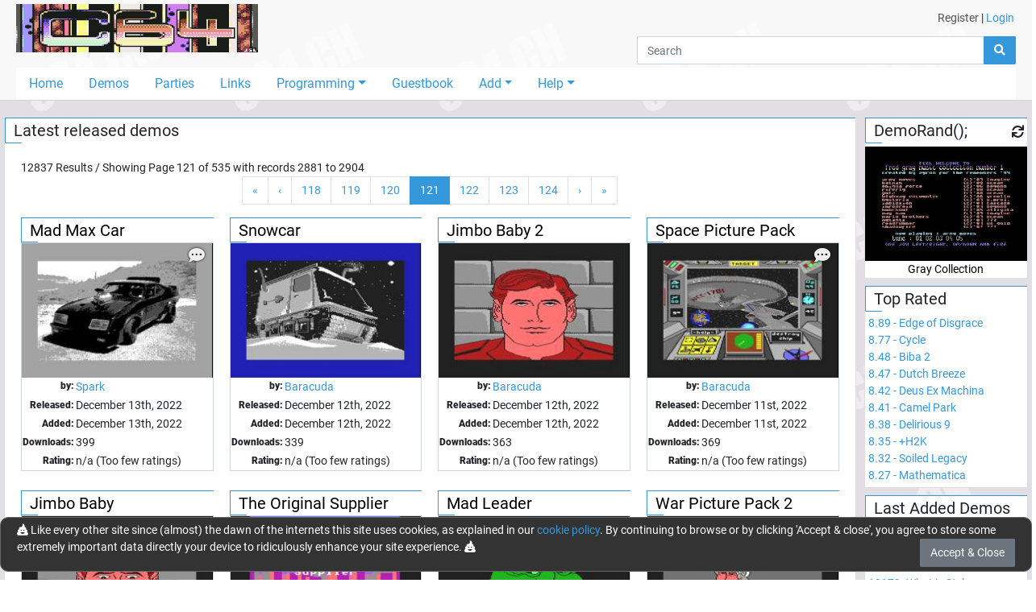

--- FILE ---
content_type: text/html; charset=utf-8
request_url: https://c64.ch/productions/demos/latestreleased/?currentPage=121&sortCol=ReleaseDate&sortDir=False
body_size: 7394
content:

<!DOCTYPE html>
<html lang="en">
<head>
    <base href="/" />
    <meta charset="utf-8" />
    <meta name="viewport" content="width=device-width, initial-scale=1.0" />
    <meta name="robots" content="index,follow">
    <meta name="generator" CONTENT="C64.CH">
    <meta name="author" content="Damian Puppetti" />
    <meta name="description" CONTENT="C64.CH - Download over 7000 C64-Productions. Emulators, News and much more.">
    <meta name="keywords" CONTENT="C64, commodore, 64, demos, demo, scene, news, sid, hardware, emulator, party, parties, competition, compo, asm, assembler, assembly, supercpu, scpu, gallery">
    <link rel="author" href="humans.txt" />
    <title>C64.CH - The C64 Demo Portal</title>
    <link href="_content/Blazored.Modal/blazored-modal.css" rel="stylesheet" />
    <link href="_content/Blazored.Typeahead/blazored-typeahead.css" rel="stylesheet" />
    <link href="_content/Blazored.Toast/blazored-toast.min.css" rel="stylesheet" />
    <link rel="stylesheet" href="/css/bootstrap-select.min.css">
    <link rel="stylesheet" href="_content/ChartJs.Blazor/ChartJSBlazor.css" />
    
    
        <!-- RELEASE -->
        <link rel="stylesheet" href="/css/site.min.css?v=2gfhDEAJ6UJfp_hCWsM6bllnCHo6mE-BLWUNinpLyEs" />
    
    <!--Blazor:{"type":"server","prerenderId":"930440f0a8014fa28f407e292fd5cde2","key":{"locationHash":"77D12F14A8105320B1AAED6AE7E689DA0EC4483270A645E84079EAA0FFDF550D:0","formattedComponentKey":""},"sequence":0,"descriptor":"CfDJ8P1NO6ZVaTRKo1OXne6X8d4LyO4wwYra9rd2mcbbM695H\u002BHcErWZ1CRGIDKQsJXNbeJijd00qpIHF8vbneYTrkY\u002BH71lJAM3tN0IwupysjlLa1n\u002BKwj3I2UpQTy3hkFS\u002BeIV46GEjGmw3rwKr2zAHZTIvn09buYqtes7dw6oYPIB4MvkRIme8z/Ri6MMOLwYBaLdhq8/W3dCnB6lmbrWwS6oo8KAkrfOkB2BIUqBk2yMQTvd5zgUGq8FNMBYzUgjgo3rT16fMBeZ\u002BZsAU9Xl/8ZR3U4r2VfKLSUxAi/O32Hx\u002Bl\u002BCLRNKuAqWCSFsIofM9ivmMtoa7D/SgUwmBBnTDnqe3DV8XrS4dgXS7vUzO6TKxSEHnebxTylgBGYeJvsr\u002BxOnFkrdr62up/VE/K1sgjJTELJytCEoYOq2t/E0tPuOz8/UrIjiNuCnvyJeY2aefYY70DDLXeLhmGHvCtQWEQGxYMGf5uaLqOBZoKp6e8VnXfRC3g9KFwbujDaiQAxZSvGCa\u002ByR8s5cpP4rwM5kqRSxzAhRrJCDiKKpgBnucCvcFWj4athCv9maiyv5oNY0wiWLhTEPS9SNLXbOf16wvDw="}--><title>C64.CH - Latest released demos</title><!--Blazor:{"prerenderId":"930440f0a8014fa28f407e292fd5cde2"}-->
</head>
<body>
    <app>
        <!--Blazor:{"type":"server","prerenderId":"afa26d3a4ddc479f83abac8a6670df09","key":{"locationHash":"8928ED7D8C0198E0A31862E35924D42E7612842D8969A5DE98013400309969D5:0","formattedComponentKey":""},"sequence":1,"descriptor":"CfDJ8P1NO6ZVaTRKo1OXne6X8d7ABSUbbgImJ1QjKjif1NkJWubiHWGaCjAeCAjySu\u002Bl6uFBtagctve9tAlVnNm/AhvAcDmEo2zkcJ/dlKGNA4JRtvJy3q3DqpedAYAE0FTTBG6ZOG9yA5E76UsP7Ox/uSqcZsETYc39HvEQNA5kIlfSbHd7dhbEWq0MKWcmRB8S\u002BjmN/TvRhvEVypQu1xDVwAMrVIKqn0klm5UnIb64uy6RlayrNJ4782LxI5E3naR7RWeLYzNWFbvc6LsmLI1vvDHViHv5nI0eAGItWO2ZoVJ8618oKvenqCmRa/DL0AsNe1ojOURR2UO65gMBUoKPKVatDP3UVK4HPNy\u002BzKW47xmiO7HAu1uQidQeBJPhRCHegOle/OEBSmoT6P0BswqswDwO/LaXe3Vug65uk2fOe3LT\u002B\u002BhMGobwoswSjDfXVrwE2H4sL9BlN5cjKT3102Nn2lQFlNY1AoxbuOSWi1NzIPCIw3TU3ycQep18WpBolv8f1Q=="}-->

    <div id="page-container"><div id="content-wrap"><header><div class="container-fluid"><div class="container-fluid" style="max-width:1400px;"><div class="grid-wrapper"><div class="grid-logo"><a class="navbar-brand" href="/"><img src="/images/title2.gif" alt="c64.ch" class="header-logo"></a></div>

                <div class="grid-usermenu d-none d-md-block"><div class="row"><div class="col" style="padding:12px 12px"><a class="text-dark" href="/account/register">Register</a> <text>|</text> <a href="" __internal_preventDefault_onclick>Login</a></div></div></div>
                <div class="grid-search mb-1"><div class="input-group flex-nowrap"><input class="form-control" placeholder="Search" />
    <div class="input-group-append"><button class="btn btn-primary"><i class="fas fa-search"></i></button></div></div>
                    <div class="header-hamburger d-block d-md-none" onclick="openNav()"><i class="fas fa-bars"></i></div></div>
                <div class="grid-navigation d-none d-md-block"><ul class="nav nav-pills"><li class="nav-item"><a href="/" class="nav-link">Home</a></li>
                        <li class="nav-item"><a href="/productions/demos" class="nav-link">Demos</a></li>
                        <li class="nav-item"><a href="/parties" class="nav-link">Parties</a></li>
                        <li class="nav-item"><a href="/links" class="nav-link">Links</a></li>
                        <li class="nav-item dropdown"><a href="#" class="nav-link dropdown-toggle" data-toggle="dropdown">Programming</a>
                            <div class="dropdown-menu"><a class="dropdown-item" href="/programming">Tutorial</a>
                                <a class="dropdown-item" href="/programming/sourcecodes">Sourcecodes</a>
                                 <a class="dropdown-item" href="/programming/onlinetools">Online Tools & Helpers</a></div></li>
                        <li class="nav-item"><a href="/guestbook" class="nav-link">Guestbook</a></li>
                        <li class="nav-item dropdown"><a href="#" class="nav-link dropdown-toggle" data-toggle="dropdown">Add</a>
                            <div class="dropdown-menu"><a href="" class="dropdown-item" __internal_preventDefault_onclick>Add Production</a>
                                <a href="" class="dropdown-item" __internal_preventDefault_onclick>Add Scener</a>
                                <a href="" class="dropdown-item" __internal_preventDefault_onclick>Add Group</a>
                                <a href="" class="dropdown-item" __internal_preventDefault_onclick>Add Party</a>
                                </div></li>
                        <li class="nav-item dropdown"><a href="#" class="nav-link dropdown-toggle" data-toggle="dropdown">Help</a>
                            <div class="dropdown-menu"><a class="dropdown-item" href="/help/faq">FAQ</a>
                                <a class="dropdown-item" href="/help/feedback">Feedback</a>
                                <a class="dropdown-item" href="/help/contribute">Contribute</a>
                                <a class="dropdown-item" href="/help/changelog">Changelog</a>
                                <a class="dropdown-item" href="/help/donations">Donations</a>
                                <a class="dropdown-item" href="/tools">Tools</a>
                                <div class="dropdown-divider"></div>
                                <a class="dropdown-item" href="/help/edits">Edits and Additions</a>
                                <div class="dropdown-divider"></div>
                                <a class="dropdown-item" href="/help/about">About</a>
                                <a class="dropdown-item" href="/help/technical">Technical</a>
                                <a class="dropdown-item" href="/help/contact">Contact</a>
                                </div></li></ul></div>
                <div id="mobileNav" class="navOverlay"><a href="javascript:void(0)" class="closebtn" onclick="closeNav()">&times;</a>
                    <div class="navOverlay-content"><ul><li><a href="#" __internal_preventDefault_onclick><i class="fas fa-home w-25px" title="Home"></i> Home</a></li>
                            <li><a href="#" __internal_preventDefault_onclick><i class="fas fa-laptop-code w-25px" title="Demos"></i> Demos</a></li>
                            <li><a href="#" __internal_preventDefault_onclick><i class="fas fa-glass-cheers w-25px" title="Partis"></i> Parties</a></li>
                            <li><a href="#" __internal_preventDefault_onclick><i class="fas fa-link w-25px" title="Links"></i> Links</a></li>
                            <li><a class="trigger" onclick="onTrigger(this)"><i class="fas fa-microchip w-25px" title="Programming"></i> Programming</a>
                                <nav class="nav-items" style="display:none"><ul><li><a href="#" __internal_preventDefault_onclick>Tutorial</a></li>
                                        <li><a href="#" __internal_preventDefault_onclick>Sourcecodes</a></li></ul></nav></li>
                            <li><a href="#" __internal_preventDefault_onclick><i class="fas fa-atlas w-25px" title="Guestbook"></i> Guestbook</a></li>
                            <li><a class="trigger" onclick="onTrigger(this)"><i class="fas fa-folder-plus w-25px" title="Add"></i> Add</a>
                                <nav class="nav-items" style="display:none"><ul><li><a href="" __internal_preventDefault_onclick>Add Production</a></li>
                                        <li><a href="" __internal_preventDefault_onclick>Add Scener</a></li>
                                        <li><a href="" __internal_preventDefault_onclick>Add Group</a></li>
                                        <li><a href="" __internal_preventDefault_onclick>Add Party</a></li>
                                        </ul></nav></li>
                            <li><a class="trigger" onclick="onTrigger(this)"><i class="fas fa-user-astronaut w-25px" title="User"></i> User</a>
                                <nav class="nav-items" style="display:none"><ul><li><a href="#" __internal_preventDefault_onclick>Register</a></li>
                                                <li><a href="" __internal_preventDefault_onclick>Login</a></li></ul></nav></li>

                            <li class="mb-4"><a class="trigger" onclick="onTrigger(this)"><i class="fas fa-question w-25px" title="Help"></i> Help</a>
                                <nav class="nav-items" style="display:none"><ul><li><a href="#" __internal_preventDefault_onclick>FAQ</a></li>
                                        <li><a href="#" __internal_preventDefault_onclick>Feedback</a></li>
                                        <li><a href="#" __internal_preventDefault_onclick>Contribute</a></li>
                                        <li><a href="#" __internal_preventDefault_onclick>Changelog</a></li>
                                        <li><a href="#" __internal_preventDefault_onclick>Donations</a></li>
                                        <li><a href="#" __internal_preventDefault_onclick>Tools</a></li>
                                        <li><div class="dropdown-divider"></div></li>
                                        <li><a href="#" __internal_preventDefault_onclick>Edits and Additions</a></li>
                                        <li><div class="dropdown-divider"></div></li>
                                        <li><a href="#" __internal_preventDefault_onclick>About</a></li>
                                        <li><a href="#" __internal_preventDefault_onclick>Technical</a></li>
                                        <li><a href="#" __internal_preventDefault_onclick>Contact</a></li></ul></nav></li></ul></div></div></div></div></div></header>
            <div class="container-fluid" style="max-width:1400px"><main role="main" class="pb-3"><div class="row"><div class="col-12 col-md-9 col-lg-10" style="padding-left:5px; padding-right:5px">
<div class="card mb-2"><div class="card-header card-header-big">Latest released demos
        <span></span></div>
    <div class="card-body "><div>12837 Results / Showing Page 121 of 535  with records 2881 to 2904</div>
<nav><ul class="pagination justify-content-center"><li style="cursor:pointer" class="page-item  "><span class="page-link" href="#">&#xAB;</span></li><li style="cursor:pointer" class="page-item  "><span class="page-link" href="#">&#x2039;</span></li><li style="cursor:pointer" class="page-item  "><span class="page-link" href="#">118</span></li><li style="cursor:pointer" class="page-item  "><span class="page-link" href="#">119</span></li><li style="cursor:pointer" class="page-item  "><span class="page-link" href="#">120</span></li><li style="cursor:pointer" class="page-item  active"><span class="page-link" href="#">121</span></li><li style="cursor:pointer" class="page-item  "><span class="page-link" href="#">122</span></li><li style="cursor:pointer" class="page-item  "><span class="page-link" href="#">123</span></li><li style="cursor:pointer" class="page-item  "><span class="page-link" href="#">124</span></li><li style="cursor:pointer" class="page-item  "><span class="page-link" href="#">&#x203A;</span></li><li style="cursor:pointer" class="page-item  "><span class="page-link" href="#">&#xBB;</span></li></ul></nav>
<div class="row"><div class="col-sm-6 col-lg-4 col-xl-3 mb-4"><div class="prodlistitem"><div class="prodlistitem-header"><a href="/productions/9226/Mad_Max_Car">Mad Max Car</a>
        <span></span></div>
    <div class="prodlistitem-body"><div class="thumb"><a href="/productions/9226/Mad_Max_Car"><img class="prodlistitem-img" src="/data/thumbnails/240x169/BARACUDA-079.png" alt="Mad Max Car" />

                <div class="icons"><i class="fas fa-comment-dots m-1" title="has comments"></i></div></a></div>
        <div class="prodlistitem-content overflow-hidden"><table><tbody><tr class="align-top"><th>by:</th>
                        <td class="break-word "><a href="/groups/1340/Spark">Spark</a></td></tr><tr><th>Released:</th><td>December 13th, 2022</td></tr><tr><th>Added:</th><td>December 13th, 2022</td></tr><tr><th>Downloads:</th><td>399</td></tr><tr><th>Rating:</th><td>n/a (Too few ratings)</td></tr></tbody></table></div></div></div></div><div class="col-sm-6 col-lg-4 col-xl-3 mb-4"><div class="prodlistitem"><div class="prodlistitem-header"><a href="/productions/9224/Snowcar">Snowcar</a>
        <span></span></div>
    <div class="prodlistitem-body"><div class="thumb"><a href="/productions/9224/Snowcar"><img class="prodlistitem-img" src="/data/thumbnails/240x169/snowcar.png" alt="Snowcar" />

                <div class="icons"></div></a></div>
        <div class="prodlistitem-content overflow-hidden"><table><tbody><tr class="align-top"><th>by:</th>
                        <td class="break-word "><a href="/sceners/50/Baracuda">Baracuda</a></td></tr><tr><th>Released:</th><td>December 12th, 2022</td></tr><tr><th>Added:</th><td>December 12th, 2022</td></tr><tr><th>Downloads:</th><td>339</td></tr><tr><th>Rating:</th><td>n/a (Too few ratings)</td></tr></tbody></table></div></div></div></div><div class="col-sm-6 col-lg-4 col-xl-3 mb-4"><div class="prodlistitem"><div class="prodlistitem-header"><a href="/productions/9225/Jimbo_Baby_2">Jimbo Baby 2</a>
        <span></span></div>
    <div class="prodlistitem-body"><div class="thumb"><a href="/productions/9225/Jimbo_Baby_2"><img class="prodlistitem-img" src="/data/thumbnails/240x169/Baracuda-078.png" alt="Jimbo Baby 2" />

                <div class="icons"></div></a></div>
        <div class="prodlistitem-content overflow-hidden"><table><tbody><tr class="align-top"><th>by:</th>
                        <td class="break-word "><a href="/sceners/50/Baracuda">Baracuda</a></td></tr><tr><th>Released:</th><td>December 12th, 2022</td></tr><tr><th>Added:</th><td>December 12th, 2022</td></tr><tr><th>Downloads:</th><td>363</td></tr><tr><th>Rating:</th><td>n/a (Too few ratings)</td></tr></tbody></table></div></div></div></div><div class="col-sm-6 col-lg-4 col-xl-3 mb-4"><div class="prodlistitem"><div class="prodlistitem-header"><a href="/productions/9217/Space_Picture_Pack">Space Picture Pack </a>
        <span></span></div>
    <div class="prodlistitem-body"><div class="thumb"><a href="/productions/9217/Space_Picture_Pack"><img class="prodlistitem-img" src="/data/thumbnails/240x169/Baracuda-076.png" alt="Space Picture Pack " />

                <div class="icons"><i class="fas fa-comment-dots m-1" title="has comments"></i></div></a></div>
        <div class="prodlistitem-content overflow-hidden"><table><tbody><tr class="align-top"><th>by:</th>
                        <td class="break-word "><a href="/sceners/50/Baracuda">Baracuda</a></td></tr><tr><th>Released:</th><td>December 11st, 2022</td></tr><tr><th>Added:</th><td>December 11st, 2022</td></tr><tr><th>Downloads:</th><td>369</td></tr><tr><th>Rating:</th><td>n/a (Too few ratings)</td></tr></tbody></table></div></div></div></div><div class="col-sm-6 col-lg-4 col-xl-3 mb-4"><div class="prodlistitem"><div class="prodlistitem-header"><a href="/productions/9220/Jimbo_Baby">Jimbo Baby</a>
        <span></span></div>
    <div class="prodlistitem-body"><div class="thumb"><a href="/productions/9220/Jimbo_Baby"><img class="prodlistitem-img" src="/data/thumbnails/240x169/Baracuda-077.png" alt="Jimbo Baby" />

                <div class="icons"></div></a></div>
        <div class="prodlistitem-content overflow-hidden"><table><tbody><tr class="align-top"><th>by:</th>
                        <td class="break-word "><a href="/sceners/50/Baracuda">Baracuda</a></td></tr><tr><th>Released:</th><td>December 11st, 2022</td></tr><tr><th>Added:</th><td>December 11st, 2022</td></tr><tr><th>Downloads:</th><td>355</td></tr><tr><th>Rating:</th><td>n/a (Too few ratings)</td></tr></tbody></table></div></div></div></div><div class="col-sm-6 col-lg-4 col-xl-3 mb-4"><div class="prodlistitem"><div class="prodlistitem-header"><a href="/productions/9232/The_Original_Supplier">The Original Supplier</a>
        <span></span></div>
    <div class="prodlistitem-body"><div class="thumb"><a href="/productions/9232/The_Original_Supplier"><img class="prodlistitem-img" src="/data/thumbnails/240x169/Baracuda-084.png" alt="The Original Supplier" />

                <div class="icons"></div></a></div>
        <div class="prodlistitem-content overflow-hidden"><table><tbody><tr class="align-top"><th>by:</th>
                        <td class="break-word "><a href="/groups/53/Vision">Vision</a></td></tr><tr><th>Released:</th><td>December 11st, 2022</td></tr><tr><th>Added:</th><td>December 15th, 2022</td></tr><tr><th>Downloads:</th><td>333</td></tr><tr><th>Rating:</th><td>n/a (Too few ratings)</td></tr></tbody></table></div></div></div></div><div class="col-sm-6 col-lg-4 col-xl-3 mb-4"><div class="prodlistitem"><div class="prodlistitem-header"><a href="/productions/9206/Mad_Leader">Mad Leader</a>
        <span></span></div>
    <div class="prodlistitem-body"><div class="thumb"><a href="/productions/9206/Mad_Leader"><img class="prodlistitem-img" src="/data/thumbnails/240x169/Baracuda-075.png" alt="Mad Leader" />

                <div class="icons"><i class="fas fa-comment-dots m-1" title="has comments"></i></div></a></div>
        <div class="prodlistitem-content overflow-hidden"><table><tbody><tr class="align-top"><th>by:</th>
                        <td class="break-word "><a href="/sceners/50/Baracuda">Baracuda</a></td></tr><tr><th>Released:</th><td>December 10th, 2022</td></tr><tr><th>Added:</th><td>December 10th, 2022</td></tr><tr><th>Downloads:</th><td>358</td></tr><tr><th>Rating:</th><td>n/a (Too few ratings)</td></tr></tbody></table></div></div></div></div><div class="col-sm-6 col-lg-4 col-xl-3 mb-4"><div class="prodlistitem"><div class="prodlistitem-header"><a href="/productions/9207/War_Picture_Pack_2">War Picture Pack 2</a>
        <span></span></div>
    <div class="prodlistitem-body"><div class="thumb"><a href="/productions/9207/War_Picture_Pack_2"><img class="prodlistitem-img" src="/data/thumbnails/240x169/Fuck the USA _.png" alt="War Picture Pack 2" />

                <div class="icons"></div></a></div>
        <div class="prodlistitem-content overflow-hidden"><table><tbody><tr class="align-top"><th>by:</th>
                        <td class="break-word "><a href="/sceners/50/Baracuda">Baracuda</a></td></tr><tr><th>Released:</th><td>December 10th, 2022</td></tr><tr><th>Added:</th><td>December 10th, 2022</td></tr><tr><th>Downloads:</th><td>406</td></tr><tr><th>Rating:</th><td>n/a (Too few ratings)</td></tr></tbody></table></div></div></div></div><div class="col-sm-6 col-lg-4 col-xl-3 mb-4"><div class="prodlistitem"><div class="prodlistitem-header"><a href="/productions/9240/Merry_TREX-mas">Merry TREX-mas</a>
        <span></span></div>
    <div class="prodlistitem-body"><div class="thumb"><a href="/productions/9240/Merry_TREX-mas"><img class="prodlistitem-img" src="/data/thumbnails/240x169/Baracuda-088.png" alt="Merry TREX-mas" />

                <div class="icons"></div></a></div>
        <div class="prodlistitem-content overflow-hidden"><table><tbody><tr class="align-top"><th>by:</th>
                        <td class="break-word "><a href="/groups/879/TREX">TREX</a></td></tr><tr><th>Released:</th><td>December 8th, 2022</td></tr><tr><th>Added:</th><td>December 18th, 2022</td></tr><tr><th>Downloads:</th><td>365</td></tr><tr><th>Rating:</th><td>n/a (Too few ratings)</td></tr></tbody></table></div></div></div></div><div class="col-sm-6 col-lg-4 col-xl-3 mb-4"><div class="prodlistitem"><div class="prodlistitem-header"><a href="/productions/9196/Jane_Mehler">Jane Mehler</a>
        <span></span></div>
    <div class="prodlistitem-body"><div class="thumb"><a href="/productions/9196/Jane_Mehler"><img class="prodlistitem-img" src="/data/thumbnails/240x169/image001.png" alt="Jane Mehler" />

                <div class="icons"></div></a></div>
        <div class="prodlistitem-content overflow-hidden"><table><tbody><tr class="align-top"><th>by:</th>
                        <td class="break-word "><a href="/groups/1019/Blazon">Blazon</a></td></tr><tr><th>Released:</th><td>December 7th, 2022</td></tr><tr><th>Added:</th><td>December 7th, 2022</td></tr><tr><th>Downloads:</th><td>383</td></tr><tr><th>Rating:</th><td>n/a (Too few ratings)</td></tr></tbody></table></div></div></div></div><div class="col-sm-6 col-lg-4 col-xl-3 mb-4"><div class="prodlistitem"><div class="prodlistitem-header"><a href="/productions/9198/SSC_Dia-Show_III">SSC Dia-Show III</a>
        <span></span></div>
    <div class="prodlistitem-body"><div class="thumb"><a href="/productions/9198/SSC_Dia-Show_III"><img class="prodlistitem-img" src="/data/thumbnails/240x169/Baracuda-072.png" alt="SSC Dia-Show III" />

                <div class="icons"></div></a></div>
        <div class="prodlistitem-content overflow-hidden"><table><tbody><tr class="align-top"><th>by:</th>
                        <td class="break-word "><a href="/groups/1247/The_Stock">The Stock</a></td></tr><tr><th>Released:</th><td>December 7th, 2022</td></tr><tr><th>Added:</th><td>December 7th, 2022</td></tr><tr><th>Downloads:</th><td>365</td></tr><tr><th>Rating:</th><td>n/a (Too few ratings)</td></tr></tbody></table></div></div></div></div><div class="col-sm-6 col-lg-4 col-xl-3 mb-4"><div class="prodlistitem"><div class="prodlistitem-header"><a href="/productions/9216/Yeux_levs">Yeux lev&#xE9;s</a>
        <span></span></div>
    <div class="prodlistitem-body"><div class="thumb"><a href="/productions/9216/Yeux_levs"><img class="prodlistitem-img" src="/data/thumbnails/240x169/226365.png" alt="Yeux lev&#xE9;s" />

                <div class="icons"></div></a></div>
        <div class="prodlistitem-content overflow-hidden"><table><tbody><tr class="align-top"><th>by:</th>
                        <td class="break-word "><a href="/sceners/1452/Nori">Nori </a></td></tr><tr><th>Released:</th><td>December 4th, 2022</td></tr><tr><th>Added:</th><td>December 11st, 2022</td></tr><tr><th>Downloads:</th><td>303</td></tr><tr><th>Rating:</th><td>n/a (Too few ratings)</td></tr></tbody></table></div></div></div></div><div class="col-sm-6 col-lg-4 col-xl-3 mb-4"><div class="prodlistitem"><div class="prodlistitem-header"><a href="/productions/9177/Artemis_at_Moon">Artemis at Moon</a>
        <span></span></div>
    <div class="prodlistitem-body"><div class="thumb"><a href="/productions/9177/Artemis_at_Moon"><img class="prodlistitem-img" src="/data/thumbnails/240x169/ARTEMIS.png" alt="Artemis at Moon" />

                <div class="icons"><i class="fas fa-beer m-1" title="party release"></i><i class="fas fa-comment-dots m-1" title="has comments"></i></div></a></div>
        <div class="prodlistitem-content overflow-hidden"><table><tbody><tr class="align-top"><th>by:</th>
                        <td class="break-word "><a href="/groups/1019/Blazon">Blazon</a></td></tr><tr><th>Released:</th><td>December 3rd, 2022</td></tr><tr><th>Added:</th><td>December 4th, 2022</td></tr><tr><th>Downloads:</th><td>445</td></tr><tr><th>Rating:</th><td>n/a (Too few ratings)</td></tr></tbody></table></div></div></div></div><div class="col-sm-6 col-lg-4 col-xl-3 mb-4"><div class="prodlistitem"><div class="prodlistitem-header"><a href="/productions/9178/Yuletide_at_Boar">Yuletide at Boar</a>
        <span></span></div>
    <div class="prodlistitem-body"><div class="thumb"><a href="/productions/9178/Yuletide_at_Boar"><img class="prodlistitem-img" src="/data/thumbnails/240x169/-yuletide_at_boar.png" alt="Yuletide at Boar" />

                <div class="icons"><i class="fas fa-beer m-1" title="party release"></i></div></a></div>
        <div class="prodlistitem-content overflow-hidden"><table><tbody><tr class="align-top"><th>by:</th>
                        <td class="break-word "><a href="/sceners/366/Macx">Macx</a></td></tr><tr><th>Released:</th><td>December 3rd, 2022</td></tr><tr><th>Added:</th><td>December 4th, 2022</td></tr><tr><th>Downloads:</th><td>390</td></tr><tr><th>Rating:</th><td>n/a (Too few ratings)</td></tr></tbody></table></div></div></div></div><div class="col-sm-6 col-lg-4 col-xl-3 mb-4"><div class="prodlistitem"><div class="prodlistitem-header"><a href="/productions/9179/Blood_on_the_CPU">Blood on the CPU</a>
        <span></span></div>
    <div class="prodlistitem-body"><div class="thumb"><a href="/productions/9179/Blood_on_the_CPU"><img class="prodlistitem-img" src="/data/thumbnails/240x169/-blood_on_the_cpu.png" alt="Blood on the CPU" />

                <div class="icons"><i class="fas fa-beer m-1" title="party release"></i></div></a></div>
        <div class="prodlistitem-content overflow-hidden"><table><tbody><tr class="align-top"><th>by:</th>
                        <td class="break-word "><a href="/sceners/196/LDX40">LDX#40</a></td></tr><tr><th>Released:</th><td>December 3rd, 2022</td></tr><tr><th>Added:</th><td>December 4th, 2022</td></tr><tr><th>Downloads:</th><td>362</td></tr><tr><th>Rating:</th><td>n/a (Too few ratings)</td></tr></tbody></table></div></div></div></div><div class="col-sm-6 col-lg-4 col-xl-3 mb-4"><div class="prodlistitem"><div class="prodlistitem-header"><a href="/productions/9180/Raistlin_50">Raistlin 50</a>
        <span></span></div>
    <div class="prodlistitem-body"><div class="thumb"><a href="/productions/9180/Raistlin_50"><img class="prodlistitem-img" src="/data/thumbnails/240x169/genesis_project-raistlin_50.png" alt="Raistlin 50" />

                <div class="icons"><i class="fas fa-beer m-1" title="party release"></i></div></a></div>
        <div class="prodlistitem-content overflow-hidden"><table><tbody><tr class="align-top"><th>by:</th>
                        <td class="break-word "><a href="/groups/168/Genesis_Project">Genesis Project</a></td></tr><tr><th>Released:</th><td>December 3rd, 2022</td></tr><tr><th>Added:</th><td>December 4th, 2022</td></tr><tr><th>Downloads:</th><td>368</td></tr><tr><th>Rating:</th><td>n/a (Too few ratings)</td></tr></tbody></table></div></div></div></div><div class="col-sm-6 col-lg-4 col-xl-3 mb-4"><div class="prodlistitem"><div class="prodlistitem-header"><a href="/productions/9181/Hands_Watch_You">Hands Watch You</a>
        <span></span></div>
    <div class="prodlistitem-body"><div class="thumb"><a href="/productions/9181/Hands_Watch_You"><img class="prodlistitem-img" src="/data/thumbnails/240x169/vintage_computing_carinthia-hands_watch_you.png" alt="Hands Watch You" />

                <div class="icons"><i class="fas fa-beer m-1" title="party release"></i></div></a></div>
        <div class="prodlistitem-content overflow-hidden"><table><tbody><tr class="align-top"><th>by:</th>
                        <td class="break-word "><a href="/groups/1316/Vintage_Computing_Carinthia">Vintage Computing Carinthia</a></td></tr><tr><th>Released:</th><td>December 3rd, 2022</td></tr><tr><th>Added:</th><td>December 4th, 2022</td></tr><tr><th>Downloads:</th><td>388</td></tr><tr><th>Rating:</th><td>n/a (Too few ratings)</td></tr></tbody></table></div></div></div></div><div class="col-sm-6 col-lg-4 col-xl-3 mb-4"><div class="prodlistitem"><div class="prodlistitem-header"><a href="/productions/9182/Bass_Inference">Bass Inference</a>
        <span></span></div>
    <div class="prodlistitem-body"><div class="thumb"><a href="/productions/9182/Bass_Inference"><img class="prodlistitem-img" src="/data/thumbnails/240x169/samar_productions-bass_inference-001.png" alt="Bass Inference" />

                <div class="icons"><i class="fas fa-beer m-1" title="party release"></i></div></a></div>
        <div class="prodlistitem-content overflow-hidden"><table><tbody><tr class="align-top"><th>by:</th>
                        <td class="break-word "><a href="/groups/42/Samar_Productions">Samar Productions</a> and  <a href="/sceners/1192/Warp_8">Warp 8</a></td></tr><tr><th>Released:</th><td>December 3rd, 2022</td></tr><tr><th>Added:</th><td>December 4th, 2022</td></tr><tr><th>Downloads:</th><td>379</td></tr><tr><th>Rating:</th><td>n/a (Too few ratings)</td></tr></tbody></table></div></div></div></div><div class="col-sm-6 col-lg-4 col-xl-3 mb-4"><div class="prodlistitem"><div class="prodlistitem-header"><a href="/productions/9183/Alien_Finale">Alien Finale</a>
        <span></span></div>
    <div class="prodlistitem-body"><div class="thumb"><a href="/productions/9183/Alien_Finale"><img class="prodlistitem-img" src="/data/thumbnails/240x169/proxima-alien_finale-004.png" alt="Alien Finale" />

                <div class="icons"><i class="fas fa-beer m-1" title="party release"></i></div></a></div>
        <div class="prodlistitem-content overflow-hidden"><table><tbody><tr class="align-top"><th>by:</th>
                        <td class="break-word "><a href="/groups/464/Proxima">Proxima</a></td></tr><tr><th>Released:</th><td>December 3rd, 2022</td></tr><tr><th>Added:</th><td>December 4th, 2022</td></tr><tr><th>Downloads:</th><td>395</td></tr><tr><th>Rating:</th><td>n/a (Too few ratings)</td></tr></tbody></table></div></div></div></div><div class="col-sm-6 col-lg-4 col-xl-3 mb-4"><div class="prodlistitem"><div class="prodlistitem-header"><a href="/productions/9184/Onscreen_5k">Onscreen 5k</a>
        <span></span></div>
    <div class="prodlistitem-body"><div class="thumb"><a href="/productions/9184/Onscreen_5k"><img class="prodlistitem-img" src="/data/thumbnails/240x169/xenon-onscreen_5k-001.png" alt="Onscreen 5k" />

                <div class="icons"><i class="fas fa-beer m-1" title="party release"></i></div></a></div>
        <div class="prodlistitem-content overflow-hidden"><table><tbody><tr class="align-top"><th>by:</th>
                        <td class="break-word "><a href="/groups/58/Xenon">Xenon</a></td></tr><tr><th>Released:</th><td>December 3rd, 2022</td></tr><tr><th>Added:</th><td>December 4th, 2022</td></tr><tr><th>Downloads:</th><td>382</td></tr><tr><th>Rating:</th><td>n/a (Too few ratings)</td></tr></tbody></table></div></div></div></div><div class="col-sm-6 col-lg-4 col-xl-3 mb-4"><div class="prodlistitem"><div class="prodlistitem-header"><a href="/productions/9185/GR3YBLAC8WH1TE">GR3Y&#x2B;BLAC8&#x2B;WH1TE</a>
        <span></span></div>
    <div class="prodlistitem-body"><div class="thumb"><a href="/productions/9185/GR3YBLAC8WH1TE"><img class="prodlistitem-img" src="/data/thumbnails/240x169/onslaught-gr3y_blac8_wh1te.png" alt="GR3Y&#x2B;BLAC8&#x2B;WH1TE" />

                <div class="icons"><i class="fas fa-beer m-1" title="party release"></i></div></a></div>
        <div class="prodlistitem-content overflow-hidden"><table><tbody><tr class="align-top"><th>by:</th>
                        <td class="break-word "><a href="/groups/33/Onslaught">Onslaught</a></td></tr><tr><th>Released:</th><td>December 3rd, 2022</td></tr><tr><th>Added:</th><td>December 4th, 2022</td></tr><tr><th>Downloads:</th><td>373</td></tr><tr><th>Rating:</th><td>n/a (Too few ratings)</td></tr></tbody></table></div></div></div></div><div class="col-sm-6 col-lg-4 col-xl-3 mb-4"><div class="prodlistitem"><div class="prodlistitem-header"><a href="/productions/9227/Trabant">Trabant</a>
        <span></span></div>
    <div class="prodlistitem-body"><div class="thumb"><a href="/productions/9227/Trabant"><img class="prodlistitem-img" src="/data/thumbnails/240x169/BARACUDA_-009.png" alt="Trabant" />

                <div class="icons"><i class="fas fa-comment-dots m-1" title="has comments"></i></div></a></div>
        <div class="prodlistitem-content overflow-hidden"><table><tbody><tr class="align-top"><th>by:</th>
                        <td class="break-word "><a href="/groups/1340/Spark">Spark</a></td></tr><tr><th>Released:</th><td>December 3rd, 2022</td></tr><tr><th>Added:</th><td>December 13th, 2022</td></tr><tr><th>Downloads:</th><td>325</td></tr><tr><th>Rating:</th><td>n/a (Too few ratings)</td></tr></tbody></table></div></div></div></div><div class="col-sm-6 col-lg-4 col-xl-3 mb-4"><div class="prodlistitem"><div class="prodlistitem-header"><a href="/productions/11700/Happy_Erection">Happy Erection</a>
        <span></span></div>
    <div class="prodlistitem-body"><div class="thumb"><a href="/productions/11700/Happy_Erection"><img class="prodlistitem-img" src="/data/thumbnails/240x169/HE.png" alt="Happy Erection" />

                <div class="icons"></div></a></div>
        <div class="prodlistitem-content overflow-hidden"><table><tbody><tr class="align-top"><th>by:</th>
                        <td class="break-word "><a href="/groups/1238/Mayday">Mayday!</a></td></tr><tr><th>Released:</th><td>December 3rd, 2022</td></tr><tr><th>Added:</th><td>January 14th, 2025</td></tr><tr><th>Downloads:</th><td>260</td></tr><tr><th>Rating:</th><td>n/a (Too few ratings)</td></tr></tbody></table></div></div></div></div><div class="col-sm-6 col-lg-4 col-xl-3 mb-4"><div class="prodlistitem"><div class="prodlistitem-header"><a href="/productions/12509/Dark_Shadows">Dark Shadows</a>
        <span></span></div>
    <div class="prodlistitem-body"><div class="thumb"><a href="/productions/12509/Dark_Shadows"><img class="prodlistitem-img" src="/data/thumbnails/240x169/DS-001.png" alt="Dark Shadows" />

                <div class="icons"></div></a></div>
        <div class="prodlistitem-content overflow-hidden"><table><tbody><tr class="align-top"><th>by:</th>
                        <td class="break-word "><a href="/groups/51/Triad">Triad</a></td></tr><tr><th>Released:</th><td>December 3rd, 2022</td></tr><tr><th>Added:</th><td>September 14th, 2025</td></tr><tr><th>Downloads:</th><td>65</td></tr><tr><th>Rating:</th><td>n/a (Too few ratings)</td></tr></tbody></table></div></div></div></div></div>
<div>12837 Results / Showing Page 121 of 535  with records 2881 to 2904</div>
<nav><ul class="pagination justify-content-center"><li style="cursor:pointer" class="page-item  "><span class="page-link" href="#">&#xAB;</span></li><li style="cursor:pointer" class="page-item  "><span class="page-link" href="#">&#x2039;</span></li><li style="cursor:pointer" class="page-item  "><span class="page-link" href="#">118</span></li><li style="cursor:pointer" class="page-item  "><span class="page-link" href="#">119</span></li><li style="cursor:pointer" class="page-item  "><span class="page-link" href="#">120</span></li><li style="cursor:pointer" class="page-item  active"><span class="page-link" href="#">121</span></li><li style="cursor:pointer" class="page-item  "><span class="page-link" href="#">122</span></li><li style="cursor:pointer" class="page-item  "><span class="page-link" href="#">123</span></li><li style="cursor:pointer" class="page-item  "><span class="page-link" href="#">124</span></li><li style="cursor:pointer" class="page-item  "><span class="page-link" href="#">&#x203A;</span></li><li style="cursor:pointer" class="page-item  "><span class="page-link" href="#">&#xBB;</span></li></ul></nav></div></div></div>
                        <div class="col-12 col-md-3 col-lg-2" style="padding-left:5px; padding-right:5px"><div class="pb-5 d-block d-md-none"></div>
                            <div class="row"><div class="col-12 col-sm-6 col-md-12"><div class="card mb-2"><div class="card-header card-header-big">DemoRand();<div class="float-right pr-1"><i class="fas fa-xs fa-sync cursor-pointer"></i></div>
        <span></span></div>
    <div class="card-body p-0 pt-1"></div></div></div>
                                <div class="col-12 col-sm-6 col-md-12"><div class="card mb-2"><div class="card-header card-header-big"><a href="/productions/demos/toprated">Top Rated</a>
        <span></span></div>
    <div class="card-body text-left p-1 overflow-hidden"><a href="/productions/7177/Edge_of_Disgrace"><span class="nowrap">8.89 - Edge of Disgrace</span>
                <br></a><a href="/productions/2929/Cycle"><span class="nowrap">8.77 - Cycle</span>
                <br></a><a href="/productions/1466/Biba_2"><span class="nowrap">8.48 - Biba 2</span>
                <br></a><a href="/productions/67/Dutch_Breeze"><span class="nowrap">8.47 - Dutch Breeze</span>
                <br></a><a href="/productions/790/Deus_Ex_Machina"><span class="nowrap">8.42 - Deus Ex Machina</span>
                <br></a><a href="/productions/913/Camel_Park"><span class="nowrap">8.41 - Camel Park</span>
                <br></a><a href="/productions/993/Delirious_9"><span class="nowrap">8.38 - Delirious 9</span>
                <br></a><a href="/productions/387/H2K"><span class="nowrap">8.35 - &#x2B;H2K</span>
                <br></a><a href="/productions/980/Soiled_Legacy"><span class="nowrap">8.32 - Soiled Legacy</span>
                <br></a><a href="/productions/33/Mathematica"><span class="nowrap">8.27 - Mathematica</span>
                <br></a></div></div></div>
                                <div class="col-12 col-sm-6 col-md-12"><div class="card mb-2"><div class="card-header card-header-big"><a href="/productions/demos/latestadded">Last Added Demos</a>
        <span></span></div>
    <div class="card-body text-left p-1 overflow-hidden"><a href="/productions/13182/Neon_Xmas"><span class="nowrap">13182- Neon Xmas</span>
                <br></a><a href="/productions/13181/Groo_Grendel"><span class="nowrap">13181- Groo &amp; Grendel</span>
                <br></a><a href="/productions/13180/Arm_Flexion"><span class="nowrap">13180- Arm Flexion</span>
                <br></a><a href="/productions/13179/What_is_Style"><span class="nowrap">13179- What is Style</span>
                <br></a><a href="/productions/13178/Bulldog_-_Dirart_2"><span class="nowrap">13178- Bulldog - Dirart 2</span>
                <br></a><a href="/productions/13177/Bacchus_-_Dirart"><span class="nowrap">13177- Bacchus - Dirart</span>
                <br></a><a href="/productions/13176/Yie_Ar_Kung-Fu_-_Dirart"><span class="nowrap">13176- Yie Ar Kung-Fu - Dirart</span>
                <br></a><a href="/productions/13175/Pandoras_Box"><span class="nowrap">13175- Pandoras Box</span>
                <br></a><a href="/productions/13174/Officers1"><span class="nowrap">13174- Officers#1</span>
                <br></a><a href="/productions/13173/Twintris_-_Dirart"><span class="nowrap">13173- Twintris - Dirart</span>
                <br></a></div></div></div>
                                <div class="col-12 col-sm-6 col-md-12"><div class="card mb-2"><div class="card-header card-header-big"><a href="/productions/demos/topdownloaded">Top Downloaded</a>
        <span></span></div>
    <div class="card-body text-left p-1 overflow-hidden"><a href="/productions/3780/X-2004_Music"><span class="nowrap">65708 - X-2004 Music</span>
                <br></a><a href="/productions/790/Deus_Ex_Machina"><span class="nowrap">44690 - Deus Ex Machina</span>
                <br></a><a href="/productions/67/Dutch_Breeze"><span class="nowrap">32898 - Dutch Breeze</span>
                <br></a><a href="/productions/1/Second_Reality"><span class="nowrap">31880 - Second Reality</span>
                <br></a><a href="/productions/2929/Cycle"><span class="nowrap">28499 - Cycle</span>
                <br></a><a href="/productions/1466/Biba_2"><span class="nowrap">27641 - Biba 2</span>
                <br></a><a href="/productions/387/H2K"><span class="nowrap">24530 - &#x2B;H2K</span>
                <br></a><a href="/productions/1324/Wet_Dreams_2"><span class="nowrap">23738 - Wet Dreams 2</span>
                <br></a><a href="/productions/980/Soiled_Legacy"><span class="nowrap">23190 - Soiled Legacy</span>
                <br></a><a href="/productions/7/Altered_States_50"><span class="nowrap">23182 - Altered States 50%</span>
                <br></a></div></div></div>
                                <div class="col-12 col-sm-6 col-md-12"><div class="card mb-2"><div class="card-header card-header-big">Statistics
        <span></span></div>
    <div class="card-body text-left p-1 overflow-hidden"><div class="row mb-0 pb-0"><div class="col-6 pr-0">Users</div>
                <div class="col-6 pl-0 text-right">27&#x27;446</div>

                <div class="col-6 pr-0">Demos</div>
                <div class="col-6 pl-0 text-right">12&#x27;979</div>

                <div class="col-6 pr-0">Groups</div>
                <div class="col-6 pl-0 text-right">1&#x27;522</div>

                <div class="col-6 pr-0">Sceners</div>
                <div class="col-6 pl-0 text-right">3&#x27;401</div>

                <div class="col-6 pr-0">Parties</div>
                <div class="col-6 pl-0 text-right">298</div>

                <div class="col-6 pr-0">Downloads</div>
                <div class="col-6 pl-0 text-right">22&#x27;959&#x27;642</div>

                <div class="col-6 pr-0">Votes</div>
                <div class="col-6 pl-0 text-right">8&#x27;786</div>

                <div class="col-6 pr-0">Comments</div>
                <div class="col-6 pl-0 text-right">2&#x27;832</div>

                <div class="col-6 pr-0">Guestbook</div>
                <div class="col-6 pl-0 text-right">443</div>

                <div class="col-6 pr-0">Links</div>
                <div class="col-6 pl-0 text-right">113</div>

                <div class="col-12 text-right">Updated 2026-01-18 / 10:11:57</div></div></div></div></div>
                                <div class="col-12 col-sm-6 col-md-12"><div class="card mb-2"><div class="card-header card-header-big">Corporate
        <span></span></div>
    <div class="card-body text-left p-1 overflow-hidden">
        &copy; 1998-2026
        <a href="https://c64.ch">C64.CH</a>
        <br>
        <a href="https://github.com/Sabbi/C64.CH" target="_blank" rel="noopener">GitHub</a> -
        <a href="https://twitter.com/c64ch" target="_blank" rel="noopener">Twitter</a> -
        <a rel="me" href="https://mas.to/@c64" target="_blank">Mastodon</a>
        <hr><span>LOAD"*",8,1</span></div></div></div></div></div></div></main></div>
            <div class="d-md-none d-sm-none mb-4"></div></div>
        <div class="footer" id="footer"><div class="container text-center"><p>
            &copy; 1998 - 2026 - C64.CH, send comments and bugreports to <a href="&#109;&#97;&#105;&#108;&#116;&#111;&#58;&#119;&#101;&#98;&#109;&#97;&#115;&#116;&#101;&#114;&#64;&#99;&#54;&#52;&#46;&#99;&#104;">&#119;&#101;&#98;&#109;&#97;&#115;&#116;&#101;&#114;&#64;&#99;&#54;&#52;&#46;&#99;&#104;</a><br>
            Made with <i class="red fas fa-heart"></i> in <a href="https://www.google.ch/maps/place/5647+Oberr%C3%BCti/@47.161852,8.403491,304a,35y,301.31h,68.78t/data=!3m1!1e3!4m5!3m4!1s0x4790019219bbe5ef:0x21cb89b19d364c18!8m2!3d47.1659772!4d8.3944487" target="_blank" rel="noopener">Oberrüti</a>, Switzerland <span class="d-none d-md-inline">- Compiled @ 2025-09-12 12:13:01</span></p></div></div></div>
    <!--Blazor:{"prerenderId":"afa26d3a4ddc479f83abac8a6670df09"}-->
    </app>

    <div id="blazor-error-ui">
        <br /><br />
        
            We're sorry, but an unhandled exception has occurred. Please reload the page.
        
        
        <br />
        <br />
        <img src="/img/skull.png" width="200" heigth="200" />
        <br /><br />
        <a href="/" class="reload">Reload</a>
    </div>
    <script src="_content/ChartJs.Blazor/moment-with-locales.min.js" type="text/javascript" language="javascript"></script>
    <script src="_content/ChartJs.Blazor/Chart.min.js" type="text/javascript" language="javascript"></script>
    <script src="_content/ChartJs.Blazor/ChartJsBlazorInterop.js" type="text/javascript" language="javascript"></script>
    <script src="_content/Blazored.Typeahead/blazored-typeahead.js"></script>
    <script src="_content/Blazored.Modal/blazored.modal.js"></script>
    <script src="/js/browserfs.min.js"></script>
    <script src="/js/loader.min.js"></script>
    
    
        <script src="/lib/jquery/dist/jquery.min.js"></script>
        <script src="/lib/bootstrap/dist/js/bootstrap.bundle.min.js"></script>
        <script src="/js/toastr.min.js"></script>
        <script src="/lib/fslightbox/fslightbox.js?v=jLYzMwQ6qM9OoQRNreZO6eGXLvZ492nwaNi7k36GKpk"></script>
        <script src="/lib/owl-carousel/owl.carousel.min.js"></script>
        <script src="/js/site.min.js?v=891Qh5CqS3wm0jNQi65SNGiqR1s8pUn8Cw2sLOYcbLA"></script>
        <script src="/js/inputfile.es5.min.js?v=PbFvFIcgAk2oaLM3OW_z029sI8jUzDgWg9T_FveTr2c"></script>
    
    <script src="/js/bootstrap-select.min.js"></script>
    <script src="_framework/blazor.server.js"></script>
<script defer src="https://static.cloudflareinsights.com/beacon.min.js/vcd15cbe7772f49c399c6a5babf22c1241717689176015" integrity="sha512-ZpsOmlRQV6y907TI0dKBHq9Md29nnaEIPlkf84rnaERnq6zvWvPUqr2ft8M1aS28oN72PdrCzSjY4U6VaAw1EQ==" data-cf-beacon='{"version":"2024.11.0","token":"059c4e7e2ecf49d387e25f60c3fbdc3e","r":1,"server_timing":{"name":{"cfCacheStatus":true,"cfEdge":true,"cfExtPri":true,"cfL4":true,"cfOrigin":true,"cfSpeedBrain":true},"location_startswith":null}}' crossorigin="anonymous"></script>
</body>
</html>

--- FILE ---
content_type: text/javascript
request_url: https://c64.ch/js/site.min.js?v=891Qh5CqS3wm0jNQi65SNGiqR1s8pUn8Cw2sLOYcbLA
body_size: 2098
content:
"use strict";function openNav(){document.getElementById("mobileNav").style.width="100%";$("body").addClass("no-scroll")}function closeNav(){document.getElementById("mobileNav").style.width="0%";$("body").removeClass("no-scroll")}function onTrigger(n){var t=$(n).next(".nav-items");$(".nav-items").not(t).slideUp();t.slideToggle()}function initializeCarousel(){$("#carousel1").carousel({interval:2e4});$("#carousel1").carousel(0);$("#carousel1-prev").click(function(){return $("#carousel1").carousel("prev")});$("#carousel1-next").click(function(){return $("#carousel1").carousel("next")})}function submitLogin(){document.getElementById("headerLoginForm").submit()}function submitForm(n){document.getElementById(n).submit()}function saveAsFile(n,t){var i=document.createElement("a");i.download=n;i.href="data:application/octet-stream;base64,"+t;document.body.appendChild(i);i.click();document.body.removeChild(i)}function initOwlCarousel(){var n=$(".owl-carousel");n.owlCarousel({responsive:{0:{items:2},576:{items:3},768:{items:4}},loop:!1,margin:10,autoplay:!0,autoplayTimeout:1e4,autoplayHoverPause:!0})}function initSelectPicker(){$(".selectpicker").selectpicker()}function ResetProdEditSelect(){typeof prodEditSelect!="undefined"&&(prodEditSelect.selectedIndex=0)}function ResetGroupEditSelect(){typeof groupEditSelect!="undefined"&&(groupEditSelect.selectedIndex=0)}function setupEmu(n){for(var o,r,s,h=arguments.length<=1||arguments[1]===undefined?0:arguments[1],c=arguments.length<=2||arguments[2]===undefined?0:arguments[2],l=arguments.length<=3||arguments[3]===undefined?0:arguments[3],a=arguments.length<=4||arguments[4]===undefined?0:arguments[4],u=n[0],f=n[1],e=n[2],i=[],t=0;t<u.length;t++)i[t]=VICELoader.mountFile("disk"+(t+1)+".d64",VICELoader.fetchFile("disk"+(t+1)+".d64","/data/productions/archive/"+u[t]));for(o=e?VICELoader.autoLoad("disk1.d64:"+e):VICELoader.autoLoad("disk1.d64"),r=[],t=0;t<f.length;t++)r[t]="disk"+f[t]+".d64";s=new VICELoader(VICELoader.emulatorJS("/js/x64-2.min.js"),VICELoader.nativeResolution(0,0),VICELoader.extraArgs(["-soundfragsize","4","-soundrate","48000","-soundsync","2","-soundbufsize","150","-residsamp","0","-config","/emulator/vice.ini"]),VICELoader.mountFile("vice.ini",VICELoader.fetchFile("Configuration","/data/vice.ini?sidModel="+h+"&driveSoundEmulation="+c+"&driveSoundEmulationVolume="+l+"&crtEmulation="+a)),i[0],i[1],i[2],i[3],i[4],VICELoader.fliplist([r]),o);emulator=new Emulator(document.querySelector("#canvas"),null,s)}function startEmu(){emulator.start({waitAfterDownloading:!1});$("#canvas").css("display","block");isStarted=!0}function exitEmu(){function t(){return!0}try{Module.exit(1)}catch(i){}isStarted=!1;var n=Module.keyboardListeningElement||document;n.removeEventListener("keydown",SDL.receiveEvent);n.removeEventListener("keyup",SDL.receiveEvent);n.removeEventListener("keypress",SDL.receiveEvent);window.removeEventListener("focus",SDL.receiveEvent);window.removeEventListener("blur",SDL.receiveEvent);document.removeEventListener("visibilitychange",SDL.receiveEvent);window.removeEventListener("unload",SDL.receiveEvent);window.onkeydown=t}function goFullScreen(){try{isStarted&&emulator.requestFullScreen()}catch(n){}}function resize(n,t){var i=document.createElement("canvas"),u=i.getContext("2d"),r;i.width=n;i.height=t;u.drawImage(canvas,0,0);canvas.width=n;canvas.height=t;r=canvas.getContext("2d");r.drawImage(i,0,0)}function cleanDb(){try{console.log("CleanDB");var n=window.indexedDB.open("emularity",4);n.onsuccess=function(){console.log("<li>Database initialised.<\/li>");var t=n.result;clearData(t)}}catch(t){}}function clearData(n){var t,i,r;try{t=n.transaction(["emularity"],"readwrite");t.oncomplete=function(){console.log("<li>Transaction completed.<\/li>")};t.onerror=function(){console.log("<li>Transaction not opened due to error: "+t.error+"<\/li>")};i=t.objectStore("emularity");r=i.clear();r.onsuccess=function(){console.log("<li>Request successful.<\/li>")}}catch(u){}}function grabEmuScreenshot(){return canvas.toDataURL("image/png")}function insertNextDisk(){document.dispatchEvent(new KeyboardEvent("keydown",{key:"n",altKey:!0}));document.dispatchEvent(new KeyboardEvent("keyup",{key:"n",altKey:!0}))}function stateToTrue(){$(".emulator-control").removeClass("invisible")}function stateToFalse(){$(".emulator-control").addClass("invisible")}function BlazorScrollToId(n){var t=document.getElementById(n);t instanceof HTMLElement&&t.scrollIntoView({behavior:"auto",block:"start",inline:"nearest"})}function isFirefox(){return navigator.userAgent.toLowerCase().indexOf("firefox")>-1}function jump(n){var t=location.href;location.href="#"+n;history.replaceState(null,null,t)}function createCookieBsCookie(){var n=new Date,t;n.setTime(n.getTime()+864e11);t="; expires="+n.toGMTString();document.cookie="CookieBs=BsOk"+t+"; path=/"}function readBsCookie(){var n=document.cookie;return n&&n.includes("CookieBs")?!0:!1}var inited,emulator,isStarted,wasFullscreen;$(".nav-items").slideUp();$(".trigger").click(function(){var n=$(this).next(".nav-items");$(".nav-items").not(n).slideUp();n.slideToggle()});toastr.options={closeButton:!1,debug:!1,newestOnTop:!1,progressBar:!0,positionClass:"toast-top-full-width",preventDuplicates:!1,onclick:null,showDuration:"300",hideDuration:"1000",timeOut:"3000",extendedTimeOut:"1000",showEasing:"swing",hideEasing:"linear",showMethod:"fadeIn",hideMethod:"fadeOut"};window.bindCarousel=function(){$("#carousel1").on("slide.bs.carousel",function(n){$(n.relatedTarget).find("img").each(function(){var n=$(this),t=n.data("lazy-load-src");typeof t!="undefined"&&t!=""&&(n.attr("src",t),n.data("lazy-load-src",""))})});$("#carousel1").bind("slide.bs.carousel",function(n){$("[data-slide-to='"+n.from+"'").removeClass("active");$("[data-slide-to='"+n.to+"'").addClass("active")})};window.scrollToElementId=function(n){console.info("scrolling to element",n);var t=document.getElementById(n);return t?(t.scrollIntoView(),!0):(console.warn("element was not found",n),!1)};inited=!1;isStarted=!1;wasFullscreen=!1;window.onload=window.onresize=function(){typeof canvas!="undefined"&&wasFullscreen&&(wasFullscreen=!1,resize(768,544));setTimeout(function(){(window.innerHeight==1080||window.innerHeight==1440||window.innerHeight==1050||window.innerHeight==2160)&&(wasFullscreen=!0,resize(768,window.innerHeight==1050?525:540))},25)};cleanDb();